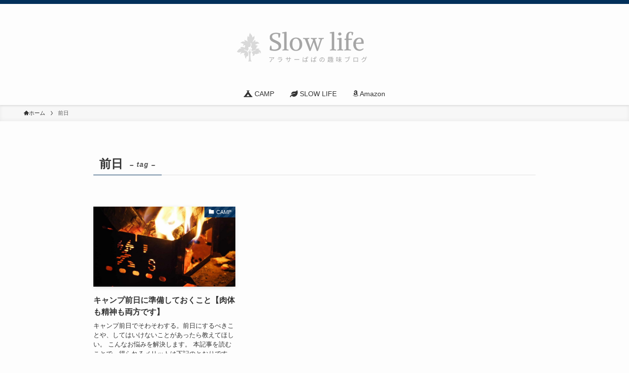

--- FILE ---
content_type: text/html; charset=utf-8
request_url: https://www.google.com/recaptcha/api2/aframe
body_size: 266
content:
<!DOCTYPE HTML><html><head><meta http-equiv="content-type" content="text/html; charset=UTF-8"></head><body><script nonce="7O_FmZTrbsccL5A3vgTWlg">/** Anti-fraud and anti-abuse applications only. See google.com/recaptcha */ try{var clients={'sodar':'https://pagead2.googlesyndication.com/pagead/sodar?'};window.addEventListener("message",function(a){try{if(a.source===window.parent){var b=JSON.parse(a.data);var c=clients[b['id']];if(c){var d=document.createElement('img');d.src=c+b['params']+'&rc='+(localStorage.getItem("rc::a")?sessionStorage.getItem("rc::b"):"");window.document.body.appendChild(d);sessionStorage.setItem("rc::e",parseInt(sessionStorage.getItem("rc::e")||0)+1);localStorage.setItem("rc::h",'1762560185723');}}}catch(b){}});window.parent.postMessage("_grecaptcha_ready", "*");}catch(b){}</script></body></html>